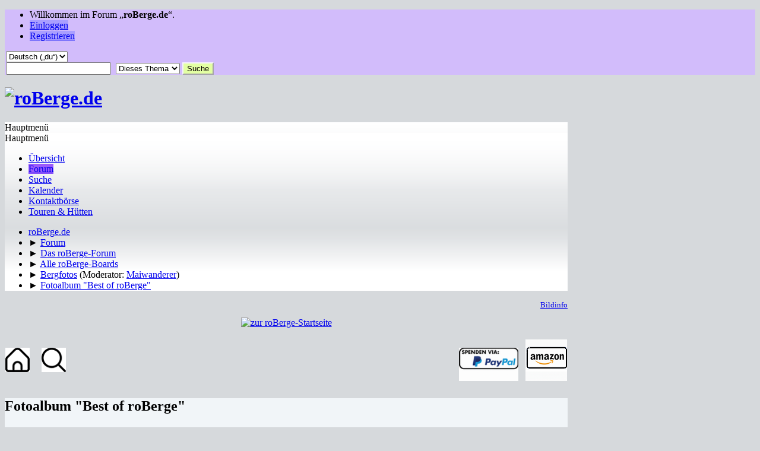

--- FILE ---
content_type: text/html; charset=UTF-8
request_url: https://www.roberge.de/index.php/topic,10833.0.html?PHPSESSID=2a24319fd13052a7ce63db75cd652fb0
body_size: 10635
content:
<!DOCTYPE html>
<html lang="de-DE">
<head>
	<meta charset="UTF-8">
	<link rel="preload" href="https://cdn.jsdelivr.net/npm/@fancyapps/ui@4/dist/fancybox.css" as="style" onload="this.onload=null;this.rel='stylesheet'">
	<link rel="stylesheet" href="https://www.roberge.de/Themes/default/css/minified_89917ceccaa982c2f607f5c3cfdbea87.css?smf214_1732088051">
	<link rel="stylesheet" href="https://cdn.jsdelivr.net/npm/@fancyapps/ui@4/dist/fancybox.css">
	<style>.messageicon {display: none;}
	
	img.avatar { max-width: 128px !important; max-height: 128px !important; }
	
	.postarea .bbc_img, .list_posts .bbc_img, .post .inner .bbc_img, form#reported_posts .bbc_img, #preview_body .bbc_img { max-width: min(100%,1000px); }
	
	.postarea .bbc_img, .list_posts .bbc_img, .post .inner .bbc_img, form#reported_posts .bbc_img, #preview_body .bbc_img { max-height: 1000px; }
	
/* start of Color Changer mod output */
body {background: #d6d9dc;}body, strong, .strong, h1, h2, h3, h4, h5, h6, h3.titlebg, h4.titlebg, .titlebg, h3.subbg, h4.subbg, .subbg,#detailedinfo dt, #tracking dt, .approvebg {color: #000000;}div.cat_bar, .amt, .dropmenu li a:hover, .dropmenu li:hover a, .dropmenu li a:focus,#top_info > li > a:hover, #top_info > li:hover > a, #top_info > li > a.open, .button.active, .button.active:hover {background: #a99eff;border-color: #a99eff;}#footer {background: #a99eff;}.button.active, .button.active:hover {color: #fff;}.title_bar {border-top-color: #9b5bfb;border-bottom-color: #9b5bfb;}.dropmenu li a.active, #top_info li a.active, .dropmenu li a.active:hover, .dropmenu li:hover a.active, a.moderation_link,a.moderation_link:visited, .new_posts, .generic_bar .bar, .progress_bar .bar {background: #9b5bfb;border-color: #9b5bfb;}.dropmenu li ul, .top_menu, .dropmenu li li:hover, .button, .dropmenu li li:hover > a, .dropmenu li li a:focus,.dropmenu li li a:hover, #top_section, #search_form .button, .quickbuttons li, .quickbuttons li ul, .quickbuttons li ul li:hover,.quickbuttons ul li a:focus, .popup_window, #inner_section {background-image: linear-gradient(to bottom, #ffffff 0%, transparent 70%);}.button:hover, .button:focus, .quickbuttons li:hover, .navigate_section ul, .popup_content, .up_contain,#search_form .button:hover, .quickbuttons li:hover {background-image: linear-gradient(to bottom, transparent 0%, #ffffff 70%);}.windowbg:nth-of-type(even), .bg.even, .information, .roundframe, .generic_list_wrapper, .approvebg,.windowbg:nth-of-type(odd) blockquote, .windowbg:nth-of-type(even) .bbc_alternate_quote {background: #f1f5f8;}.windowbg:nth-of-type(odd), .bg.odd, .unread_notify:hover, .title_bar, tr.windowbg:hover,.windowbg:nth-of-type(even) blockquote, .windowbg:nth-of-type(odd) .bbc_alternate_quote, .bbc_code {background: #ffffff;}#wrapper, .button, .button:hover, .button:focus, .windowbg, .roundframe, .information, #top_section, .navigate_section ul, .dropmenu li ul, .top_menu,.unread_notify, .pm_unread, .alerts_unread, .dropmenu li li:hover > a, .dropmenu li li a:focus, .dropmenu li li a:hover, .up_contain,.boardindex_table .board_stats p, .children, #ic_recentposts td, .sub_bar, #info_center .sub_bar, .generic_bar, .progress_bar,#detailedinfo dl, #tracking dl, .inner, .signature, .attachments, .under_message, .custom_fields_above_signature, .custom_fields_below_signature,.quickbuttons li, .quickbuttons li:hover, .quickbuttons li ul, .quickbuttons li ul li:hover, .action_admin .table_grid td, .generic_list_wrapper,#topic_container .windowbg, #topic_icons .information, #messageindex .information, .approvebg, .popup_content, fieldset, #alerts tr.windowbg td,blockquote, #manage_boards li.windowbg, #manage_boards li.windowbg:last-child, #footer, .bbc_code, #inner_wrap {border-color: #f5f2fd;}.title_bar {border-left-color: #f5f2fd;border-right-color: #f5f2fd;}hr {background: #f5f2fd;border-color: #f5f2fd;}#top_section {background: #d2bcfb;}a.button, .button, .quickbuttons li a, .button:hover, .button:focus, .quickbuttons li:hover>a, .quickbuttons li:hover li a {color: #0c0404;}.button, .quickbuttons li, .button:hover, .button:focus, .quickbuttons li:hover, #search_form .button, #search_form .button:hover {background: #e3ffa3;}
/* end of Color Changer mod output */

	
			#top_section .inner_wrap, #wrapper, #header, #footer .inner_wrap
			{
				max-width:75%;
				width: unset;
			}
			#footer, #top_section
			{
				padding-left: 2px;
				padding-right: 2px;
			}
			@media screen and (max-width: 720px)
			{
				#top_section .inner_wrap, #wrapper, #header, #footer .inner_wrap
				{
					max-width: unset;
					width: 100%;
				}
			}
		
	
	</style>
	<script>
		var smf_theme_url = "https://www.roberge.de/Themes/default";
		var smf_default_theme_url = "https://www.roberge.de/Themes/default";
		var smf_images_url = "https://www.roberge.de/Themes/default/images";
		var smf_smileys_url = "https://www.roberge.de/Smileys";
		var smf_smiley_sets = "default,yellow_christmas_edition,akyhne,fugue,alienine";
		var smf_smiley_sets_default = "default";
		var smf_avatars_url = "https://www.roberge.de/avatars";
		var smf_scripturl = "https://www.roberge.de/index.php?PHPSESSID=2a24319fd13052a7ce63db75cd652fb0&amp;";
		var smf_iso_case_folding = false;
		var smf_charset = "UTF-8";
		var smf_session_id = "d161be49dfc7b55e34b25e3bcd539919";
		var smf_session_var = "fbd839e64a2";
		var smf_member_id = 0;
		var ajax_notification_text = 'Lade...';
		var help_popup_heading_text = 'Alles zu kompliziert? Lass es mich erklären:';
		var banned_text = 'Gast, du bist aus diesem Forum verbannt!';
		var smf_txt_expand = 'Erweitern';
		var smf_txt_shrink = 'Verringern';
		var smf_collapseAlt = 'Verstecken';
		var smf_expandAlt = 'Zeige';
		var smf_quote_expand = false;
		var allow_xhjr_credentials = false;
	</script>
	<script src="https://www.roberge.de/Themes/default/scripts/jquery-3.6.3.min.js"></script>
	<script src="https://cdn.jsdelivr.net/npm/@fancyapps/ui@4/dist/fancybox.umd.js" defer></script>
	<script src="https://www.roberge.de/Themes/default/scripts/jquery.sceditor.bbcode.min.js?smf214_1732088051"></script>
	<script src="https://www.roberge.de/Themes/default/scripts/minified_207ace17f26528c711cf250756ae3c7c.js?smf214_1732088051"></script>
	<script src="https://www.roberge.de/Themes/default/scripts/minified_eb13a3f3ba23b9e19bc3f8ab7c682685.js?smf214_1732088051" defer></script>
	<script>
		var smf_smileys_url = 'https://www.roberge.de/Smileys/default';
		var bbc_quote_from = 'Zitat von';
		var bbc_quote = 'Zitat';
		var bbc_search_on = 'am';
	var smf_you_sure ='Bist du sicher, dass du das tun möchtest?';var ila_you_sure ='Are you sure you want to delete this attachment?\n\nNOTE:  If the attachment you are deleting was inserted inline\nby the "Post and PM Inline Attachments" mod before the forum\nwas upgraded to SMF 2.1 you MUST save this message and then\nedit it again to remove the ILA BBCode that refers to THIS\nattachment (eg, [attach id=4 msg=5678]) BEFORE adding more\nattachments to this message.\n\nIf you don\'t do this the text "[ Invalid Attachment ]" may\nappear when the message is displayed/printed and/or if you\nadd another attachment it will be displayed/printed in the\nmessage using the ILA BBCode (eg, [attach id=4 msg=5678])\nthat referred to THIS attachment.';
	</script>
	<title>Fotoalbum &quot;Best of roBerge&quot;</title>
	<meta name="viewport" content="width=device-width, initial-scale=1">
	<meta property="og:site_name" content="roBerge.de">
	<meta property="og:title" content="Fotoalbum &quot;Best of roBerge&quot;">
	<meta name="keywords" content="Wanderung, wandern, Bergtour, Bergwandern, Bergwanderung, Hochries, Heuberg, Chiemgau, Mountainbike, Bergwanderung, Schneeschuh, Skitour, Rosenheim, Kufstein, Wendelstein, Berge, Breitenstein, Tour, Wandern">
	<meta property="og:url" content="https://www.roberge.de/index.php/topic,10833.0.html?PHPSESSID=2a24319fd13052a7ce63db75cd652fb0">
	<meta property="og:description" content="Fotoalbum &quot;Best of roBerge&quot;">
	<meta name="description" content="Fotoalbum &quot;Best of roBerge&quot;">
	<meta name="theme-color" content="#557EA0">
	<link rel="canonical" href="https://www.roberge.de/index.php?topic=10833.0">
	<link rel="help" href="https://www.roberge.de/index.php?PHPSESSID=2a24319fd13052a7ce63db75cd652fb0&amp;action=help">
	<link rel="contents" href="https://www.roberge.de/index.php?PHPSESSID=2a24319fd13052a7ce63db75cd652fb0&amp;">
	<link rel="search" href="https://www.roberge.de/index.php?PHPSESSID=2a24319fd13052a7ce63db75cd652fb0&amp;action=search">
	<link rel="alternate" type="application/rss+xml" title="roBerge.de - RSS" href="https://www.roberge.de/index.php?PHPSESSID=2a24319fd13052a7ce63db75cd652fb0&amp;action=.xml;type=rss2;board=18">
	<link rel="alternate" type="application/atom+xml" title="roBerge.de - Atom" href="https://www.roberge.de/index.php?PHPSESSID=2a24319fd13052a7ce63db75cd652fb0&amp;action=.xml;type=atom;board=18">
	<link rel="index" href="https://www.roberge.de/index.php/board,18.0.html?PHPSESSID=2a24319fd13052a7ce63db75cd652fb0">
	<style>
		.ila_attach {margin: 0.5em 0 0.25em 0; width: auto; height: auto; max-width: 1200px; max-height: 1200px;}
		.ila_attach2 {margin-bottom: 0.25em;}
		.ila_link {margin-left: 0.4em; line-height: 1.4em; white-space: pre-wrap; overflow: hidden; text-overflow: ellipsis;}
		.ila_pad1 {padding-top: 0.25em; margin-left: 0;}
		.ila_pad2 {padding-top: 0.5em;}
		.ila_clip1 {float: left;}
		.ila_clip2 {float: left; margin-top: 0.25em;}
		.ila_below_post {display: inline-block; vertical-align: top; padding: 1em 1em 0 0 !important;}
		.ila_middletext {line-height: 1.4em;}
		.ila_table_cell {display: table-cell; vertical-align: top; padding-left: 0.4em; line-height: 1.4em;}
	</style><meta name="viewport" content="width=device-width, initial-scale=1.0"/><link rel="stylesheet" type="text/css" href="https://www.roberge.de/Themes/default/css/tp-colors.css?v301" /><link rel="stylesheet" type="text/css" href="https://www.roberge.de/Themes/default/css/tp-style.css?v301" /><link rel="stylesheet" type="text/css" href="https://www.roberge.de/Themes/default/css/tp-custom.css?v301" />
			<style type="text/css">
				#tpleftbarHeader,
				#tprightbarHeader,
				#tptopbarHeader,
				#tpcenterbarHeader,
				#tpfrontbarHeader,
				#tplowerbarHeader,
				#tpbottombarHeader {
					padding-bottom: 4px;
				}

				#tpleftbarHeader {
					margin-right: 4px;
				}

				#tprightbarHeader {
					margin-left: 4px;
				}

			</style>
        <script type="text/javascript"><!-- // --><![CDATA[
            var tp_images_url = "https://www.roberge.de/Themes/default/images/tinyportal";
            var tp_session_id = "d161be49dfc7b55e34b25e3bcd539919";
            var tp_session_var = "fbd839e64a2";
            var tp_shout_key_press = false;
            var current_header_smiley = false;var current_header_bbc = false;
        // ]]></script>
        <script type="text/javascript" src="https://www.roberge.de/Themes/default/scripts/tinyportal/TPShout.js?v301"></script><link rel="stylesheet" type="text/css" href="https://www.roberge.de/Themes/default/css/tp-shout.css?v301" />
	  <script type="text/javascript"><!-- // --><![CDATA[
		
		var tpPanels = new Array();
		function togglepanel( targetID )
		{
			var pstate = 0;
			var panel = targetID;
			var img = "toggle_" + targetID;
			var ap = 0;

			if ( document.getElementById && (0 !== panel.length) ) {
				target = document.getElementById( panel );
                if ( target !== null ) {
                    if ( target.style.display == "none" ) {
                        target.style.display = "";
                        pstate = 1;
                        removeFromArray(targetID, tpPanels);
                        document.cookie="tp_panels=" + tpPanels.join(",") + "; expires=Wednesday, 01-Aug-2040 08:00:00 GMT";
                        var image = document.getElementById(img);
                        if(image !== null) {
                            image.src = 'https://www.roberge.de/Themes/default/images/tinyportal/TPupshrink.png';
                        }
                    }
                    else {
                        target.style.display = "none";
                        pstate = 0;
                        tpPanels.push(targetID);
                        document.cookie="tp_panels=" + tpPanels.join(",") + "; expires=Wednesday, 01-Aug-2040 08:00:00 GMT";
                        var image = document.getElementById(img);
                        if(image !== null) {
                            image.src = 'https://www.roberge.de/Themes/default/images/tinyportal/TPupshrink2.png';
                        }
                    }
                }
			}
		}
		function removeFromArray(value, array){
			for(var x=0;x<array.length;x++){
				if(array[x]==value){
					array.splice(x, 1);
				}
			}
			return array;
		}
		function inArray(value, array){
			for(var x=0;x<array.length;x++){
				if(array[x]==value){
					return 1;
				}
			}
			return 0;
		}
	// ]]></script>
</head>
<body id="chrome" class="action_forum board_18">
<div id="footerfix">
	<div id="top_section">
		<div class="inner_wrap">
			<ul class="floatleft" id="top_info">
				<li class="welcome">
					Willkommen im Forum „<strong>roBerge.de</strong>“.
				</li>
				<li class="button_login">
					<a href="https://www.roberge.de/index.php?PHPSESSID=2a24319fd13052a7ce63db75cd652fb0&amp;action=login" class="open" onclick="return reqOverlayDiv(this.href, 'Einloggen', 'login');">
						<span class="main_icons login"></span>
						<span class="textmenu">Einloggen</span>
					</a>
				</li>
				<li class="button_signup">
					<a href="https://www.roberge.de/index.php?PHPSESSID=2a24319fd13052a7ce63db75cd652fb0&amp;action=signup" class="open">
						<span class="main_icons regcenter"></span>
						<span class="textmenu">Registrieren</span>
					</a>
				</li>
			</ul>
			<form id="languages_form" method="get" class="floatright">
				<select id="language_select" name="language" onchange="this.form.submit()">
					<option value="english">English</option>
					<option value="german_informal" selected="selected">Deutsch („du“)</option>
				</select>
				<noscript>
					<input type="submit" value="Los">
				</noscript>
			</form>
			<form id="search_form" class="floatright" action="https://www.roberge.de/index.php?PHPSESSID=2a24319fd13052a7ce63db75cd652fb0&amp;action=search2" method="post" accept-charset="UTF-8">
				<input type="search" name="search" value="">&nbsp;
				<select name="search_selection">
					<option value="all">Ganzes Forum </option>
					<option value="topic" selected>Dieses Thema</option>
					<option value="board">Dieses Board</option>
				</select>
				<input type="hidden" name="sd_topic" value="10833">
				<input type="submit" name="search2" value="Suche" class="button">
				<input type="hidden" name="advanced" value="0">
			</form>
		</div><!-- .inner_wrap -->
	</div><!-- #top_section -->
	<div id="header">
		<h1 class="forumtitle">
			<a id="top" href="https://www.roberge.de/index.php?PHPSESSID=2a24319fd13052a7ce63db75cd652fb0&amp;"><img src="https://www.roberge.de/Themes/assets/images/logos/roberge-logo_leer.png" alt="roBerge.de"></a>
		</h1>
	</div>
	<div id="wrapper">
		<div id="upper_section">
			<div id="inner_section">
				<div id="inner_wrap" class="hide_720">
					<div class="user">
					</div>
				</div>
				<a class="mobile_user_menu">
					<span class="menu_icon"></span>
					<span class="text_menu">Hauptmenü</span>
				</a>
				<div id="main_menu">
					<div id="mobile_user_menu" class="popup_container">
						<div class="popup_window description">
							<div class="popup_heading">Hauptmenü
								<a href="javascript:void(0);" class="main_icons hide_popup"></a>
							</div>
							
					<ul class="dropmenu menu_nav">
						<li class="button_home">
							<a href="https://www.roberge.de/index.php?PHPSESSID=2a24319fd13052a7ce63db75cd652fb0&amp;">
								<span class="main_icons home"></span><span class="textmenu">Übersicht</span>
							</a>
						</li>
						<li class="button_forum">
							<a class="active" href="https://www.roberge.de/index.php?PHPSESSID=2a24319fd13052a7ce63db75cd652fb0&amp;action=forum">
								<span class="main_icons menu_tpforum"></span><span class="textmenu">Forum</span>
							</a>
						</li>
						<li class="button_search">
							<a href="https://www.roberge.de/index.php?PHPSESSID=2a24319fd13052a7ce63db75cd652fb0&amp;action=search">
								<span class="main_icons search"></span><span class="textmenu">Suche</span>
							</a>
						</li>
						<li class="button_calendar">
							<a href="https://www.roberge.de/index.php?PHPSESSID=2a24319fd13052a7ce63db75cd652fb0&amp;action=calendar">
								<span class="main_icons calendar"></span><span class="textmenu">Kalender</span>
							</a>
						</li>
						<li class="button_um_button_2">
							<a href="https://www.roberge.de/index.php?PHPSESSID=2a24319fd13052a7ce63db75cd652fb0&amp;/index.php/board,24.0.html" target="_self">
								<span class="main_icons um_button_2"></span><span class="textmenu">Kontaktbörse</span>
							</a>
						</li>
						<li class="button_um_button_4">
							<a href="https://www.roberge.de/suche.php" target="_self">
								<span class="main_icons um_button_4"></span><span class="textmenu">Touren & Hütten</span>
							</a>
						</li>
					</ul><!-- .menu_nav -->
						</div>
					</div>
				</div>
				<div class="navigate_section">
					<ul>
						<li>
							<a href="https://www.roberge.de/index.php?PHPSESSID=2a24319fd13052a7ce63db75cd652fb0&amp;"><span>roBerge.de</span></a>
						</li>
						<li>
							<span class="dividers"> &#9658; </span>
							<a href="https://www.roberge.de/index.php?PHPSESSID=2a24319fd13052a7ce63db75cd652fb0&amp;action=forum"><span>Forum</span></a>
						</li>
						<li>
							<span class="dividers"> &#9658; </span>
							<a href="https://www.roberge.de/index.php?PHPSESSID=2a24319fd13052a7ce63db75cd652fb0&amp;action=forum#c2"><span>Das roBerge-Forum</span></a>
						</li>
						<li>
							<span class="dividers"> &#9658; </span>
							<a href="https://www.roberge.de/index.php/board,48.0.html?PHPSESSID=2a24319fd13052a7ce63db75cd652fb0"><span>Alle roBerge-Boards</span></a>
						</li>
						<li>
							<span class="dividers"> &#9658; </span>
							<a href="https://www.roberge.de/index.php/board,18.0.html?PHPSESSID=2a24319fd13052a7ce63db75cd652fb0"><span>Bergfotos</span></a> <span class="board_moderators">(Moderator: <a href="https://www.roberge.de/index.php?PHPSESSID=2a24319fd13052a7ce63db75cd652fb0&amp;action=profile;u=3637" title="Moderator">Maiwanderer</a>)</span>
						</li>
						<li class="last">
							<span class="dividers"> &#9658; </span>
							<a href="https://www.roberge.de/index.php/topic,10833.0.html?PHPSESSID=2a24319fd13052a7ce63db75cd652fb0"><span>Fotoalbum &quot;Best of roBerge&quot;</span></a>
						</li>
					</ul>
				</div><!-- .navigate_section -->
			</div><!-- #inner_section -->
		</div><!-- #upper_section -->
		<div id="content_section">
			<div id="main_content_section">
	<div class="nosides">
		<div id="tptopbarHeader" class="tp_panelcolumn">
			<div class="vert  block_topcontainer scriptbox"  id="scriptbox_Startfoto">
	<div class="tp_topblock_noframe">
		<div class="" id="block26"><div class="tp_blockbody" ><small><p align="right"<right><a href="index.php?page=22">Bildinfo</a></p></small>
<center>
<a href="https://www.roberge.de/"><img src="/Themes/assets/images/banner/seekarlspitze_winter.jpg" title="zur roBerge-Startseite" width="100%"></a>
</center>
<br />

</div>
		</div>
	</div>
	</div><div class="vert  block_topcontainer scriptbox"  id="scriptbox_WerbeblockSuchen">
	<div class="tp_topblock_noframe">
		<div class="" id="block45"><div class="tp_blockbody" ><!--  STARTSEITE UND SUCHEN   -->
<table width=100% frame=void rules="none">
<tr>
   <td align="left">
      <a title="zur Startseite" href="/index.php" target="_self"><img src="/images/home41x41.png"></a>    
      <a title="suchen" href="/index.php?page=18" target="_self"><img src="/images/lupe41x41.png"></a>
   </td>
 
<td align="right">

<!--  WEBCAMKARTE TRANSPARENT  -->
<a href="https://www.roberge.de/webcamkarte.php" target="_blank"><img src="/images/transparent.png"></a>

<!--  PAYPAL  -->
<!--  <a target="_blank" href="https://www.paypal.com/donate/?hosted_button_id=TCNDSJMUEENYY"><img src="/images/diverse/paypal1.png" title="Paypal-Spende"></a>   -->

<!--  PAYPAL 2  -->
<a target="_blank" href="https://www.paypal.com/donate/?hosted_button_id=TCNDSJMUEENYY"><img src="/images/paypal_spenden4.png" width="100" title="Kaffeespende für roBerge"></a>  

<!--  <a target="_blank" href="https://www.paypal.com/donate/?hosted_button_id=TCNDSJMUEENYY"><img    src="/images/paypal_spenden4.png" title="Paypal-Spende" width="100"></a>  -->
 
<!--  AMAZON   -->
<a  target="_blank" title="zu Amazon" href="https://www.amazon.de/?tag=robergede-21&linkCode=ez" target="_blank"><img src="/images/werbung/amazon70x70.png"></a>

   </td>
</tr>
</table>


</div>
		</div>
	</div>
	</div><script type="text/javascript"><!-- // --><![CDATA[
				function toggle( targetId )
				{
					var state = 0;
					var blockname = "block" + targetId;
					var blockimage = "blockcollapse" + targetId;

					if ( document.getElementById ) {
						target = document.getElementById( blockname );
						if ( target.style.display == "none" ) {
							target.style.display = "";
							state = 1;
						}
						else {
							target.style.display = "none";
							state = 0;
						}

						document.getElementById( blockimage ).src = "https://www.roberge.de/Themes/default/images/tinyportal" + (state ? "/TPcollapse.png" : "/TPexpand.png");
						var tempImage = new Image();
						tempImage.src = "https://www.roberge.de/index.php?PHPSESSID=2a24319fd13052a7ce63db75cd652fb0&amp;action=tportal;sa=upshrink;id=" + targetId + ";state=" + state + ";" + (new Date().getTime());

					}
				}
			// ]]></script>
		</div>
		<div id="mainContainer">
			<div id="tpcenterContainer">
				<div id="tpcontentHeader">
                </div><!-- #tpcontentHeader -->
		<div id="display_head" class="information">
			<h2 class="display_title">
				<span id="top_subject">Fotoalbum &quot;Best of roBerge&quot;</span> <span class="main_icons sticky"></span>
			</h2>
			<p>Begonnen von Infothek, 11.09.2020, 18:09</p>
			<span class="nextlinks floatright"></span>
			<p>0 Mitglieder und 1 Gast betrachten dieses Thema.
			</p>
		</div><!-- #display_head -->
		
		<div class="pagesection top">
			
		<div class="buttonlist floatright">
			
				<a class="button button_strip_print" href="https://www.roberge.de/index.php?PHPSESSID=2a24319fd13052a7ce63db75cd652fb0&amp;action=printpage;topic=10833.0"  target="_blank" rel="noopener noreferrer nofollow">Drucken</a>
		</div>
			 
			<div class="pagelinks floatleft">
				<a href="#bot" class="button">Nach unten</a>
				
			</div>
		<div class="mobile_buttons floatright">
			<a class="button mobile_act">Benutzer-Aktionen</a>
			
		</div>
		</div>
		<div id="forumposts">
			<form action="https://www.roberge.de/index.php?PHPSESSID=2a24319fd13052a7ce63db75cd652fb0&amp;action=quickmod2;topic=10833.0" method="post" accept-charset="UTF-8" name="quickModForm" id="quickModForm" onsubmit="return oQuickModify.bInEditMode ? oQuickModify.modifySave('d161be49dfc7b55e34b25e3bcd539919', 'fbd839e64a2') : false">
				<div class="windowbg" id="msg67293">
					
					<div class="post_wrapper">
						<div class="poster">
							<h4>
								<span class="off" title="Offline"></span>
								<a href="https://www.roberge.de/index.php?PHPSESSID=2a24319fd13052a7ce63db75cd652fb0&amp;action=profile;u=3196" title="Profil von Infothek ansehen">Infothek</a>
							</h4>
							<ul class="user_info">
								<li class="avatar">
									<a href="https://www.roberge.de/index.php?PHPSESSID=2a24319fd13052a7ce63db75cd652fb0&amp;action=profile;u=3196"><img class="avatar" src="https://www.roberge.de/custom_avatar/avatar_3196_1573050751.jpg" alt=""></a>
								</li>
								<li class="icons"><img src="https://www.roberge.de/Themes/default/images/membericons/blank.png" alt="*"></li>
								<li class="postgroup">roBergler</li>
								<li class="postcount">Beiträge: 1.506</li>
								<li class="custom cust_loca">Ort: Rosenheim</li>
								<li class="poster_ip">Gespeichert</li>
							</ul>
						</div><!-- .poster -->
						<div class="postarea">
							<div class="keyinfo">
								<div id="subject_67293" class="subject_title">
									<a href="https://www.roberge.de/index.php?PHPSESSID=2a24319fd13052a7ce63db75cd652fb0&amp;msg=67293" rel="nofollow">Fotoalbum &quot;Best of roBerge&quot;</a>
								</div>
								
								<div class="postinfo">
									<span class="messageicon" >
										<img src="https://www.roberge.de/Themes/default/images/blank.png" alt="">
									</span>
									<a href="https://www.roberge.de/index.php?PHPSESSID=2a24319fd13052a7ce63db75cd652fb0&amp;msg=67293" rel="nofollow" title="Fotoalbum &quot;Best of roBerge&quot;" class="smalltext">11.09.2020, 18:09</a>
									<span class="spacer"></span>
									<span class="smalltext modified floatright" id="modified_67293">
									</span>
								</div>
								<div id="msg_67293_quick_mod"></div>
							</div><!-- .keyinfo -->
							<div class="post">
								<div class="inner" data-msgid="67293" id="msg_67293">
									<a href="https://photos.app.goo.gl/XPqcHPmZgK3bCmkv5" class="bbc_link" target="_blank" rel="noopener"><a data-fancybox="topic" data-src="https://www.roberge.de/robtv/icons/bestof.png" data-thumb="https://www.roberge.de/robtv/icons/bestof.png" data-caption=""><img alt="" class="bbc_img" loading="lazy" src="https://www.roberge.de/robtv/icons/bestof.png" width="300"></a></a> <br><br>Es gibt sehr viele schöne Bergfotos, die wir in den letzten Jahren von unseren Usern erhalten haben und die nicht ins Vergessen geraten sollen. Diese befinden sich in unserem Fotoalbum<br><br><div class="centertext"><span style="font-size: 1.35em;" class="bbc_size"><b><a href="https://photos.google.com/share/AF1QipPBXfJ6AfO7ILfl_Q-KCVZGfaoxJIb0eqG3Dmpc1eR8PPyaWHhwFAXfnggO2_gxxg?key=c24wMk9udTJqaElRWGl0cG1jTUxzdDlXbU1fVnRn" class="bbc_link" target="_blank" rel="noopener">Best of roBerge</a></b></span></div><br>(Google-Photos Server, es werden von Google mehrere Cookies gesetzt). <br><br>Das Album wird immer wieder durch neue Fotos ergänzt, insbesondere auch aus unseren Fotowettbewerben. Viel Spaß beim Betrachten der Bilder!<br><br><a href="https://www.alpenverein.de/bergsport/aktiv-sein/berge-zuhause/10-tipps-von-profifotograf-heinz-zak_aid_34874.html" class="bbc_link" target="_blank" rel="noopener">Bergfoto-Tipps von Heinz Zak</a><br><a href="https://www.roberge.de/index.php?PHPSESSID=2a24319fd13052a7ce63db75cd652fb0&amp;/topic,1641.msg10924.html#msg10924" class="bbc_link" target="_blank" rel="noopener">Tipps für Beurteilung von Fotos</a> (für Fotowettbewerbe)<br><a href="https://www.bergreif.de/2015/06/22/tipps-bergfotos/" class="bbc_link" target="_blank" rel="noopener">Tipps für noch schönere Bergfotos</a><br><a href="http://www.roberge.de/literatur.php?kat=foto" class="bbc_link" target="_blank" rel="noopener">Ausgewählte Literatur für gelungene Bergfotos</a><br>
								</div>
							</div><!-- .post -->
							<div class="under_message">
							</div><!-- .under_message -->
						</div><!-- .postarea -->
						<div class="moderatorbar">
						</div><!-- .moderatorbar -->
					</div><!-- .post_wrapper -->
				</div><!-- $message[css_class] -->
				<hr class="post_separator">
				<div class="windowbg" id="msg80161">
					
					
					<div class="post_wrapper">
						<div class="poster">
							<h4>
								<span class="off" title="Offline"></span>
								<a href="https://www.roberge.de/index.php?PHPSESSID=2a24319fd13052a7ce63db75cd652fb0&amp;action=profile;u=2" title="Profil von Reinhard ansehen">Reinhard</a>
							</h4>
							<ul class="user_info">
								<li class="membergroup">Administrator</li>
								<li class="avatar">
									<a href="https://www.roberge.de/index.php?PHPSESSID=2a24319fd13052a7ce63db75cd652fb0&amp;action=profile;u=2"><img class="avatar" src="https://www.roberge.de/custom_avatar/avatar_2_1716025399.jpg" alt=""></a>
								</li>
								<li class="icons"><img src="https://www.roberge.de/Themes/default/images/membericons/blank.png" alt="*"></li>
								<li class="postgroup">roBergler</li>
								<li class="postcount">Beiträge: 5.817</li>
								<li class="im_icons">
									<ol>
										<li class="custom cust_gender"><span class=" main_icons gender_1" title="Männlich"></span></li>
									</ol>
								</li>
								<li class="custom cust_loca">Ort: Rosenheim</li>
								<li class="poster_ip">Gespeichert</li>
							</ul>
						</div><!-- .poster -->
						<div class="postarea">
							<div class="keyinfo">
								<div id="subject_80161" class="subject_title">
									<a href="https://www.roberge.de/index.php?PHPSESSID=2a24319fd13052a7ce63db75cd652fb0&amp;msg=80161" rel="nofollow">Fotoalbum &quot;Best of roBerge&quot;</a>
								</div>
								<span class="page_number floatright">#1</span>
								<div class="postinfo">
									<span class="messageicon" >
										<img src="https://www.roberge.de/Themes/default/images/blank.png" alt="">
									</span>
									<a href="https://www.roberge.de/index.php?PHPSESSID=2a24319fd13052a7ce63db75cd652fb0&amp;msg=80161" rel="nofollow" title="Antwort #1 - Fotoalbum &quot;Best of roBerge&quot;" class="smalltext">26.11.2025, 08:38</a>
									<span class="spacer"></span>
									<span class="smalltext modified floatright" id="modified_80161">
									</span>
								</div>
								<div id="msg_80161_quick_mod"></div>
							</div><!-- .keyinfo -->
							<div class="post">
								<div class="inner" data-msgid="80161" id="msg_80161">
									Liebe Bergfreunde,<br><br>die Spannung steigt! Wie <a href="https://www.roberge.de/index.php?PHPSESSID=2a24319fd13052a7ce63db75cd652fb0&amp;action=profile;u=1799" class="mention" data-mention="1799">@Kalapatar</a> ja bereits mitgeteilt hat, startet am kommenden Sonntag unser großes Weihnachtsrätsel.<br><br>Wie immer wird es Preise zu gewinnen geben. Unser langjähriges Mitglied <a href="https://www.roberge.de/index.php?PHPSESSID=2a24319fd13052a7ce63db75cd652fb0&amp;action=profile;u=159" class="mention" data-mention="159">@Traudl</a> hat uns mitgeteilt, dass sie uns auch in diesem Jahr wieder einige ihrer schönen Kalender mit Bergmotiven für die Gewinner zur Verfügung stellt. <br><br>Als kleinen Vorgeschmack auf die Kalender haben wir eines der Fotos in unsere roBerge-Fotoshow eingestellt. Das Bild entstand beim Aufstieg zur Regelspitz in Südtirol.<br><br><a href="https://photos.google.com/share/AF1QipPBXfJ6AfO7ILfl_Q-KCVZGfaoxJIb0eqG3Dmpc1eR8PPyaWHhwFAXfnggO2_gxxg?key=c24wMk9udTJqaElRWGl0cG1jTUxzdDlXbU1fVnRn" class="bbc_link" target="_blank" rel="noopener">Hier geht es direkt zum Fotoalbum Best of roBerge</a><br><br>Viel Spaß beim Anschauen und macht euch bereit für Sonntag!
								</div>
							</div><!-- .post -->
							<div class="under_message">
							</div><!-- .under_message -->
						</div><!-- .postarea -->
						<div class="moderatorbar">
						</div><!-- .moderatorbar -->
					</div><!-- .post_wrapper -->
				</div><!-- $message[css_class] -->
				<hr class="post_separator">
			</form>
		</div><!-- #forumposts -->
		<div class="pagesection">
			
		<div class="buttonlist floatright">
			
				<a class="button button_strip_print" href="https://www.roberge.de/index.php?PHPSESSID=2a24319fd13052a7ce63db75cd652fb0&amp;action=printpage;topic=10833.0"  target="_blank" rel="noopener noreferrer nofollow">Drucken</a>
		</div>
			 
			<div class="pagelinks floatleft">
				<a href="#main_content_section" class="button" id="bot">Nach oben</a>
				
			</div>
		<div class="mobile_buttons floatright">
			<a class="button mobile_act">Benutzer-Aktionen</a>
			
		</div>
		</div>
				<div class="navigate_section">
					<ul>
						<li>
							<a href="https://www.roberge.de/index.php?PHPSESSID=2a24319fd13052a7ce63db75cd652fb0&amp;"><span>roBerge.de</span></a>
						</li>
						<li>
							<span class="dividers"> &#9658; </span>
							<a href="https://www.roberge.de/index.php?PHPSESSID=2a24319fd13052a7ce63db75cd652fb0&amp;action=forum"><span>Forum</span></a>
						</li>
						<li>
							<span class="dividers"> &#9658; </span>
							<a href="https://www.roberge.de/index.php?PHPSESSID=2a24319fd13052a7ce63db75cd652fb0&amp;action=forum#c2"><span>Das roBerge-Forum</span></a>
						</li>
						<li>
							<span class="dividers"> &#9658; </span>
							<a href="https://www.roberge.de/index.php/board,48.0.html?PHPSESSID=2a24319fd13052a7ce63db75cd652fb0"><span>Alle roBerge-Boards</span></a>
						</li>
						<li>
							<span class="dividers"> &#9658; </span>
							<a href="https://www.roberge.de/index.php/board,18.0.html?PHPSESSID=2a24319fd13052a7ce63db75cd652fb0"><span>Bergfotos</span></a> <span class="board_moderators">(Moderator: <a href="https://www.roberge.de/index.php?PHPSESSID=2a24319fd13052a7ce63db75cd652fb0&amp;action=profile;u=3637" title="Moderator">Maiwanderer</a>)</span>
						</li>
						<li class="last">
							<span class="dividers"> &#9658; </span>
							<a href="https://www.roberge.de/index.php/topic,10833.0.html?PHPSESSID=2a24319fd13052a7ce63db75cd652fb0"><span>Fotoalbum &quot;Best of roBerge&quot;</span></a>
						</li>
					</ul>
				</div><!-- .navigate_section -->
		<div id="moderationbuttons">
			
		</div>
		<div id="display_jump_to"></div>
		<div id="mobile_action" class="popup_container">
			<div class="popup_window description">
				<div class="popup_heading">
					Benutzer-Aktionen
					<a href="javascript:void(0);" class="main_icons hide_popup"></a>
				</div>
				
		<div class="buttonlist">
			
				<a class="button button_strip_print" href="https://www.roberge.de/index.php?PHPSESSID=2a24319fd13052a7ce63db75cd652fb0&amp;action=printpage;topic=10833.0"  target="_blank" rel="noopener noreferrer nofollow">Drucken</a>
		</div>
			</div>
		</div>
		<script>
			if ('XMLHttpRequest' in window)
			{
				var oQuickModify = new QuickModify({
					sScriptUrl: smf_scripturl,
					sClassName: 'quick_edit',
					bShowModify: false,
					iTopicId: 10833,
					sTemplateBodyEdit: '\n\t\t\t\t\t\t<div id="quick_edit_body_container">\n\t\t\t\t\t\t\t<div id="error_box" class="error"><' + '/div>\n\t\t\t\t\t\t\t<textarea class="editor" name="message" rows="12" tabindex="1">%body%<' + '/textarea><br>\n\t\t\t\t\t\t\t<input type="hidden" name="fbd839e64a2" value="d161be49dfc7b55e34b25e3bcd539919">\n\t\t\t\t\t\t\t<input type="hidden" name="topic" value="10833">\n\t\t\t\t\t\t\t<input type="hidden" name="msg" value="%msg_id%">\n\t\t\t\t\t\t\t<div class="righttext quickModifyMargin">\n\t\t\t\t\t\t\t\t<input type="submit" name="post" value="Speichern" tabindex="2" onclick="return oQuickModify.modifySave(\'d161be49dfc7b55e34b25e3bcd539919\', \'fbd839e64a2\');" accesskey="s" class="button"> <input type="submit" name="cancel" value="Abbrechen" tabindex="3" onclick="return oQuickModify.modifyCancel();" class="button">\n\t\t\t\t\t\t\t<' + '/div>\n\t\t\t\t\t\t<' + '/div>',
					sTemplateSubjectEdit: '<input type="text" name="subject" value="%subject%" size="80" maxlength="80" tabindex="4">',
					sTemplateBodyNormal: '%body%',
					sTemplateSubjectNormal: '<a hr'+'ef="' + smf_scripturl + '?topic=10833.msg%msg_id%#msg%msg_id%" rel="nofollow">%subject%<' + '/a>',
					sTemplateTopSubject: '%subject%',
					sTemplateReasonEdit: 'Grund für das Bearbeiten: <input type="text" name="modify_reason" value="%modify_reason%" size="80" maxlength="80" tabindex="5" class="quickModifyMargin">',
					sTemplateReasonNormal: '%modify_text',
					sErrorBorderStyle: '1px solid red'
				});

				aJumpTo[aJumpTo.length] = new JumpTo({
					sContainerId: "display_jump_to",
					sJumpToTemplate: "<label class=\"smalltext jump_to\" for=\"%select_id%\">Gehe zu<" + "/label> %dropdown_list%",
					iCurBoardId: 18,
					iCurBoardChildLevel: 1,
					sCurBoardName: "Bergfotos",
					sBoardChildLevelIndicator: "==",
					sBoardPrefix: "=> ",
					sCatSeparator: "-----------------------------",
					sCatPrefix: "",
					sGoButtonLabel: "Los"
				});

				aIconLists[aIconLists.length] = new IconList({
					sBackReference: "aIconLists[" + aIconLists.length + "]",
					sIconIdPrefix: "msg_icon_",
					sScriptUrl: smf_scripturl,
					bShowModify: false,
					iBoardId: 18,
					iTopicId: 10833,
					sSessionId: smf_session_id,
					sSessionVar: smf_session_var,
					sLabelIconList: "Symbol",
					sBoxBackground: "transparent",
					sBoxBackgroundHover: "#ffffff",
					iBoxBorderWidthHover: 1,
					sBoxBorderColorHover: "#adadad" ,
					sContainerBackground: "#ffffff",
					sContainerBorder: "1px solid #adadad",
					sItemBorder: "1px solid #ffffff",
					sItemBorderHover: "1px dotted gray",
					sItemBackground: "transparent",
					sItemBackgroundHover: "#e0e0f0"
				});
			}
		</script>
			</div><!-- #tpcenterContainer -->
		</div><!-- #mainContainer -->
		<div id="tpbottombarHeader" class="tp_panelcolumn" style="">
			<div class="vert  block_bottomcontainer scriptbox"  id="scriptbox_Buchwerbungunten">
	<div class="tp_bottomblock_noframe">
		<div class="" id="block72"><div class="tp_blockbody" ><center>
<!-- STERNE ÜBER TIROL -->
<a target="_blank" href="https://amzn.to/4pjVb3U">
<img src="https://www.roberge.de/bibliothek/archiv/0681/bblthk0681_foto_00.jpg"></a><br />
 <br />
</center>

<center>
<a target="_blank" href="https://www.paypal.com/donate/?hosted_button_id=TCNDSJMUEENYY"><img src="/images/paypal_spenden4.png" title="Paypal-Spende"></a>
</center>
<br />

</div>
		</div>
	</div>
	</div><script type="text/javascript"><!-- // --><![CDATA[
				function toggle( targetId )
				{
					var state = 0;
					var blockname = "block" + targetId;
					var blockimage = "blockcollapse" + targetId;

					if ( document.getElementById ) {
						target = document.getElementById( blockname );
						if ( target.style.display == "none" ) {
							target.style.display = "";
							state = 1;
						}
						else {
							target.style.display = "none";
							state = 0;
						}

						document.getElementById( blockimage ).src = "https://www.roberge.de/Themes/default/images/tinyportal" + (state ? "/TPcollapse.png" : "/TPexpand.png");
						var tempImage = new Image();
						tempImage.src = "https://www.roberge.de/index.php?PHPSESSID=2a24319fd13052a7ce63db75cd652fb0&amp;action=tportal;sa=upshrink;id=" + targetId + ";state=" + state + ";" + (new Date().getTime());

					}
				}
			// ]]></script>
		</div>
	</div>
			</div><!-- #main_content_section -->
		</div><!-- #content_section -->
	</div><!-- #wrapper -->
</div><!-- #footerfix -->
	<div id="footer">
		<div class="inner_wrap">
		<ul>
			<li class="floatright"><a href="https://whatsapp.com/channel/0029Vajk2PrHgZWdvCyUxC2z">roBerge WhatsApp channel</a> | <a href="https://www.tinyportal.net/docs/" target=_blank>TinyPortal</a> | <a href="https://www.roberge.de/index.php?PHPSESSID=2a24319fd13052a7ce63db75cd652fb0&amp;action=help">Hilfe</a> | <a href="https://www.roberge.de/index.php?PHPSESSID=2a24319fd13052a7ce63db75cd652fb0&amp;action=agreement">Datenschutz | Forumsregeln</a> | <a href="#top_section">Nach oben &#9650;</a></li>
			<li class="copyright"><a href="https://www.roberge.de/index.php?PHPSESSID=2a24319fd13052a7ce63db75cd652fb0&amp;action=credits" title="Lizenz" target="_blank" rel="noopener">SMF 2.1.4 &copy; 2023</a>, <a href="https://www.simplemachines.org" title="Simple Machines" target="_blank" rel="noopener">Simple Machines</a>   <a href="https://www.roberge.de/index.php?PHPSESSID=2a24319fd13052a7ce63db75cd652fb0&amp;page=2">Impressum</a>

		</ul>
		</div>
	</div><!-- #footer -->
<script>
window.addEventListener("DOMContentLoaded", function() {
	function triggerCron()
	{
		$.get('https://www.roberge.de' + "/cron.php?ts=1769572800");
	}
	window.setTimeout(triggerCron, 1);
		Fancybox.bind("[data-fancybox]", {
			Toolbar: {
				display: [
					{ id: "prev", position: "center" },
					{ id: "counter", position: "center" },
					{ id: "next", position: "center" },
					"zoom",
					"slideshow",
					"fullscreen",
					"download",
					"thumbs",
					"close",
				],
			},
			l10n: {
				CLOSE: "Schließen",
				NEXT: "Next",
				PREV: "Previous",
				MODAL: "You can close this modal content with the ESC key",
				ERROR: "Something Went Wrong, Please Try Again Later",
				IMAGE_ERROR: "Image Not Found",
				ELEMENT_NOT_FOUND: "HTML Element Not Found",
				AJAX_NOT_FOUND: "Error Loading AJAX: Not Found",
				AJAX_FORBIDDEN: "Error Loading AJAX: Forbidden",
				IFRAME_ERROR: "Error Loading Page",
				TOGGLE_ZOOM: "Toggle zoom level",
				TOGGLE_THUMBS: "Toggle thumbnails",
				TOGGLE_SLIDESHOW: "Toggle slideshow",
				TOGGLE_FULLSCREEN: "Toggle full-screen mode",
				DOWNLOAD: "Download"
			}
		});
		let attachments = document.querySelectorAll(".attachments_top a");
		attachments && attachments.forEach(function (item) {
			item.removeAttribute("onclick");
			item.setAttribute("data-fancybox", "topic");
		});
		let linkImages = document.querySelectorAll("a.bbc_link");
		linkImages && linkImages.forEach(function (item) {
			if (! item.textContent) {
				let imgLink = item.nextElementSibling;
				if (imgLink) {
					imgLink.classList.add("bbc_link");
					imgLink.removeAttribute("data-fancybox");
					imgLink.setAttribute("href", item.getAttribute("href"));
					imgLink.setAttribute("target", "_blank");
					item.parentNode.removeChild(item);
				}
			}
		});
		$.sceditor.locale["de"] = {
			"Width (optional):": "Breite (optional):",
			"Height (optional):": "Höhe (optional):",
			"Insert": "Einfügen",
			"Description (optional):": "Beschreibung (optional)",
			"Rows:": "Zeilen:",
			"Cols:": "Spalten:",
			"URL:": "URL:",
			"E-mail:": "E-Mail:",
			"Video URL:": "Video-URL:",
			"More": "Mehr",
			"Close": "Schließen",
			dateFormat: "day.month.year"
		};
});
</script>
</body>
</html>